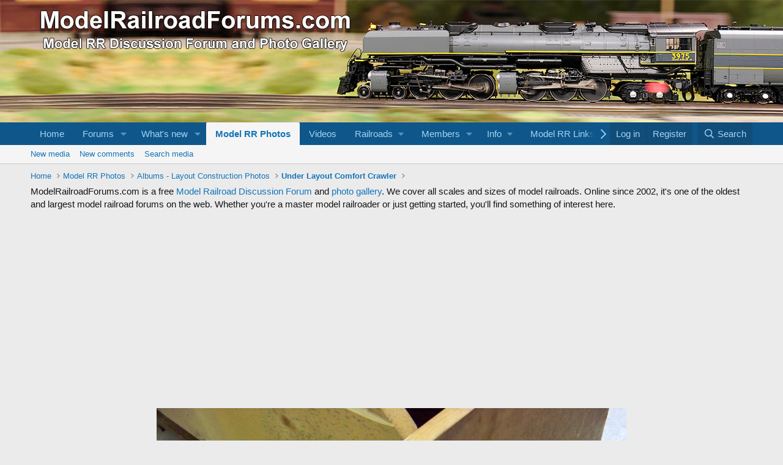

--- FILE ---
content_type: text/html; charset=utf-8
request_url: https://www.google.com/recaptcha/api2/aframe
body_size: 269
content:
<!DOCTYPE HTML><html><head><meta http-equiv="content-type" content="text/html; charset=UTF-8"></head><body><script nonce="CFXPSyX7Iz1YkXNZotkKlQ">/** Anti-fraud and anti-abuse applications only. See google.com/recaptcha */ try{var clients={'sodar':'https://pagead2.googlesyndication.com/pagead/sodar?'};window.addEventListener("message",function(a){try{if(a.source===window.parent){var b=JSON.parse(a.data);var c=clients[b['id']];if(c){var d=document.createElement('img');d.src=c+b['params']+'&rc='+(localStorage.getItem("rc::a")?sessionStorage.getItem("rc::b"):"");window.document.body.appendChild(d);sessionStorage.setItem("rc::e",parseInt(sessionStorage.getItem("rc::e")||0)+1);localStorage.setItem("rc::h",'1768511683413');}}}catch(b){}});window.parent.postMessage("_grecaptcha_ready", "*");}catch(b){}</script></body></html>